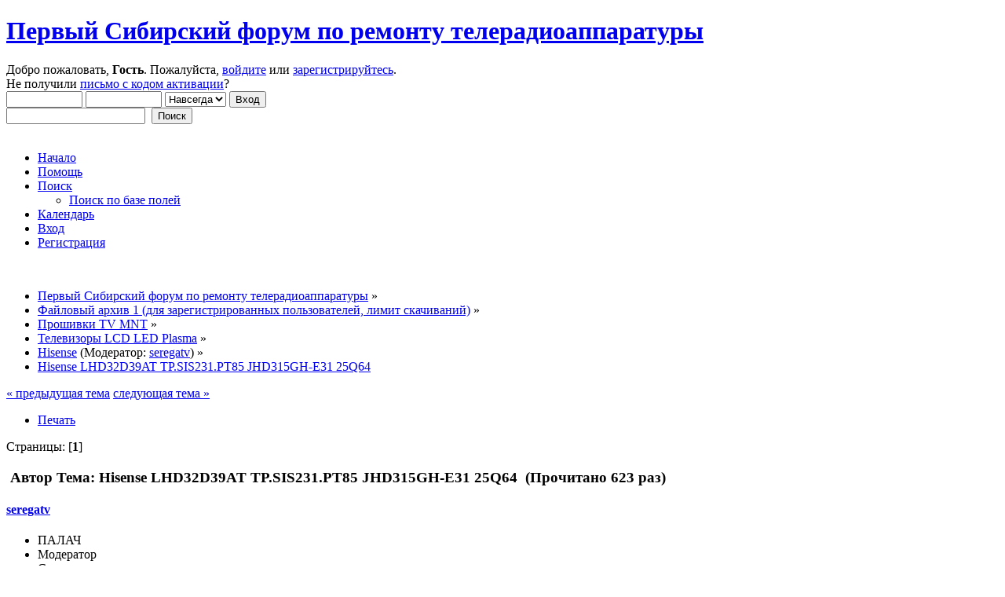

--- FILE ---
content_type: text/html; charset=UTF-8
request_url: http://televid-sib.ru/index.php?topic=100871.0
body_size: 6424
content:
<!DOCTYPE html PUBLIC "-//W3C//DTD XHTML 1.0 Transitional//EN" "http://www.w3.org/TR/xhtml1/DTD/xhtml1-transitional.dtd">
<html xmlns="http://www.w3.org/1999/xhtml">
<head>
	<link rel="stylesheet" type="text/css" href="http://televid-sib.ru/Themes/default/css/index.css?fin20" />
	<link rel="stylesheet" type="text/css" href="http://televid-sib.ru/Themes/default/css/responsive.css?fin20" />
	<link rel="stylesheet" type="text/css" href="http://televid-sib.ru/Themes/default/css/webkit.css" />
	<!-- Yandex.RTB -->
	<script>window.yaContextCb=window.yaContextCb||[]</script>
	<script src="https://yandex.ru/ads/system/context.js" async></script>
	<script type="text/javascript" src="http://televid-sib.ru/Themes/default/scripts/script.js?fin20"></script>
	<script type="text/javascript" src="http://televid-sib.ru/Themes/default/scripts/theme.js?fin20"></script>
	<script type="text/javascript"><!-- // --><![CDATA[
		var smf_theme_url = "http://televid-sib.ru/Themes/default";
		var smf_default_theme_url = "http://televid-sib.ru/Themes/default";
		var smf_images_url = "http://televid-sib.ru/Themes/default/images";
		var smf_scripturl = "http://televid-sib.ru/index.php?PHPSESSID=1rkeom0hpvikkc92uhe2iil6dv&amp;";
		var smf_iso_case_folding = true;
		var smf_charset = "UTF-8";
		var ajax_notification_text = "Загружается...";
		var ajax_notification_cancel_text = "Отменить";
	// ]]></script>
	<meta http-equiv="Content-Type" content="text/html; charset=UTF-8" />
	<meta name="description" content="Hisense LHD32D39AT TP.SIS231.PT85 JHD315GH-E31 25Q64" />
	<meta name="keywords" content="схема,прошивка,даташит,ремонт" />
	<title>Hisense LHD32D39AT TP.SIS231.PT85 JHD315GH-E31 25Q64</title>
	<meta name="viewport" content="width=device-width, initial-scale=1" />
	<link rel="canonical" href="http://televid-sib.ru/index.php?topic=100871.0" />
	<link rel="help" href="http://televid-sib.ru/index.php?PHPSESSID=1rkeom0hpvikkc92uhe2iil6dv&amp;action=help" />
	<link rel="search" href="http://televid-sib.ru/index.php?PHPSESSID=1rkeom0hpvikkc92uhe2iil6dv&amp;action=search" />
	<link rel="contents" href="http://televid-sib.ru/index.php?PHPSESSID=1rkeom0hpvikkc92uhe2iil6dv&amp;" /><script language="JavaScript" type="text/javascript" src="http://televid-sib.ru/Themes/default/Highslide/highslide.js"></script>
	<script language="JavaScript" type="text/javascript" src="http://televid-sib.ru/Themes/default/Highslide/highslide.russian-utf8.js"></script>
	<link rel="stylesheet" type="text/css" href="http://televid-sib.ru/Themes/default/Highslide/highslide.css" media="screen" />
	<script type="text/javascript">
    hs.graphicsDir = "http://televid-sib.ru/Themes/default/Highslide/";
    hs.outlineType = "rounded-white";
    hs.captionEval = "this.thumb.alt";
    hs.transitions = ["expand", "crossfade"];
    hs.numberOfImagesToPreload = 5;
    hs.dimmingOpacity = 0;
    hs.fadeInOut = false;
    hs.align = "center";
    hs.showCredits = false;
    hs.creditsText = "";
    hs.creditsHref = "";
    hs.creditsTitle = "";
    if (hs.addSlideshow) hs.addSlideshow({
        interval: 5000,
        repeat: false,
        useControls: true,
		fixedControls: false,
        overlayOptions: {
        	opacity: 1,
        	position: "top right",
        	hideOnMouseOut: false
		}
    });
  </script>
	<link rel="alternate" type="application/rss+xml" title="Первый Сибирский форум по ремонту телерадиоаппаратуры - RSS" href="http://televid-sib.ru/index.php?PHPSESSID=1rkeom0hpvikkc92uhe2iil6dv&amp;type=rss;action=.xml" />
	<link rel="index" href="http://televid-sib.ru/index.php?PHPSESSID=1rkeom0hpvikkc92uhe2iil6dv&amp;board=1631.0" />
	<script type="text/javascript" src="http://televid-sib.ru/Themes/default/scripts/CustomFieldFilterPost.js?fin20"></script>
		<script type="text/javascript" src="http://televid-sib.ru/Themes/default/scripts/captcha.js"></script>
</head>
<body>
<div id="wrapper" style="width: 97%">
	<div id="header"><div class="frame">
		<div id="top_section">
			<h1 class="forumtitle">
				<a href="http://televid-sib.ru/index.php?PHPSESSID=1rkeom0hpvikkc92uhe2iil6dv&amp;">Первый Сибирский форум по ремонту телерадиоаппаратуры</a>
			</h1>
			<img id="upshrink" src="http://televid-sib.ru/Themes/default/images/upshrink.png" alt="*" title="Свернуть/Развернуть" style="display: none;" />
			<div id="siteslogan" class="floatright"> </div>
		</div>
		<div id="upper_section" class="middletext">
			<div class="user">
				<script type="text/javascript" src="http://televid-sib.ru/Themes/default/scripts/sha1.js"></script>
				<form id="guest_form" action="http://televid-sib.ru/index.php?PHPSESSID=1rkeom0hpvikkc92uhe2iil6dv&amp;action=login2" method="post" accept-charset="UTF-8"  onsubmit="hashLoginPassword(this, '8c92a6c4888c0e96a68eda987b1727bc');">
					<div class="info">Добро пожаловать, <strong>Гость</strong>. Пожалуйста, <a href="http://televid-sib.ru/index.php?PHPSESSID=1rkeom0hpvikkc92uhe2iil6dv&amp;action=login">войдите</a> или <a href="http://televid-sib.ru/index.php?PHPSESSID=1rkeom0hpvikkc92uhe2iil6dv&amp;action=register">зарегистрируйтесь</a>.<br />Не получили <a href="http://televid-sib.ru/index.php?PHPSESSID=1rkeom0hpvikkc92uhe2iil6dv&amp;action=activate">письмо с кодом активации</a>?</div>
					<input type="text" name="user" size="10" class="input_text" />
					<input type="password" name="passwrd" size="10" class="input_password" />
					<select name="cookielength">
						<option value="60">1 час</option>
						<option value="1440">1 день</option>
						<option value="10080">1 неделя</option>
						<option value="43200">1 месяц</option>
						<option value="-1" selected="selected">Навсегда</option>
					</select>
					<input type="submit" value="Вход" class="button_submit" /><br />
					<div class="info"></div>
					<input type="hidden" name="hash_passwrd" value="" /><input type="hidden" name="b67f9ba8ae15" value="8c92a6c4888c0e96a68eda987b1727bc" />
				</form>
			</div>
			<div class="news normaltext">
				<form id="search_form" action="http://televid-sib.ru/index.php?PHPSESSID=1rkeom0hpvikkc92uhe2iil6dv&amp;action=search2" method="post" accept-charset="UTF-8">
					<input type="text" name="search" value="" class="input_text" />&nbsp;
					<input type="submit" name="submit" value="Поиск" class="button_submit" />
					<input type="hidden" name="advanced" value="0" />
					<input type="hidden" name="topic" value="100871" /></form>
			</div>
		</div>
		<br class="clear" />
		<script type="text/javascript"><!-- // --><![CDATA[
			var oMainHeaderToggle = new smc_Toggle({
				bToggleEnabled: true,
				bCurrentlyCollapsed: false,
				aSwappableContainers: [
					'upper_section'
				],
				aSwapImages: [
					{
						sId: 'upshrink',
						srcExpanded: smf_images_url + '/upshrink.png',
						altExpanded: 'Свернуть/Развернуть',
						srcCollapsed: smf_images_url + '/upshrink2.png',
						altCollapsed: 'Свернуть/Развернуть'
					}
				],
				oThemeOptions: {
					bUseThemeSettings: false,
					sOptionName: 'collapse_header',
					sSessionVar: 'b67f9ba8ae15',
					sSessionId: '8c92a6c4888c0e96a68eda987b1727bc'
				},
				oCookieOptions: {
					bUseCookie: true,
					sCookieName: 'upshrink'
				}
			});
		// ]]></script>
		<div id="main_menu">
			<ul class="dropmenu" id="menu_nav">
				<li id="button_home">
					<a class="active firstlevel" href="http://televid-sib.ru/index.php?PHPSESSID=1rkeom0hpvikkc92uhe2iil6dv&amp;">
						<span class="responsive_menu home"></span>

						<span class="last firstlevel">Начало</span>
					</a>
				</li>
				<li id="button_help">
					<a class="firstlevel" href="http://televid-sib.ru/index.php?PHPSESSID=1rkeom0hpvikkc92uhe2iil6dv&amp;action=help">
						<span class="responsive_menu help"></span>

						<span class="firstlevel">Помощь</span>
					</a>
				</li>
				<li id="button_search">
					<a class="firstlevel" href="http://televid-sib.ru/index.php?PHPSESSID=1rkeom0hpvikkc92uhe2iil6dv&amp;action=search">
						<span class="responsive_menu search"></span>

						<span class="firstlevel">Поиск</span>
					</a>
					<ul>
						<li>
							<a href="http://televid-sib.ru/index.php?PHPSESSID=1rkeom0hpvikkc92uhe2iil6dv&amp;action=cffpsearch;sa=search_posts;search_page=eJwzqFGvMajRrqnRrTEEUrl6BfnFJalF8SWZuakKKanFyQDGuQwh">
								<span class="last">Поиск по базе полей</span>
							</a>
						</li>
					</ul>
				</li>
				<li id="button_calendar">
					<a class="firstlevel" href="http://televid-sib.ru/index.php?PHPSESSID=1rkeom0hpvikkc92uhe2iil6dv&amp;action=calendar">
						<span class="responsive_menu calendar"></span>

						<span class="firstlevel">Календарь</span>
					</a>
				</li>
				<li id="button_login">
					<a class="firstlevel" href="http://televid-sib.ru/index.php?PHPSESSID=1rkeom0hpvikkc92uhe2iil6dv&amp;action=login">
						<span class="responsive_menu login"></span>

						<span class="firstlevel">Вход</span>
					</a>
				</li>
				<li id="button_register">
					<a class="firstlevel" href="http://televid-sib.ru/index.php?PHPSESSID=1rkeom0hpvikkc92uhe2iil6dv&amp;action=register">
						<span class="responsive_menu register"></span>

						<span class="last firstlevel">Регистрация</span>
					</a>
				</li>
			</ul>
		</div>
		<br class="clear" />
	</div></div>
	<div id="content_section"><div class="frame">
		<div id="main_content_section">
	<div class="navigate_section">
		<ul>
			<li>
				<a href="http://televid-sib.ru/index.php?PHPSESSID=1rkeom0hpvikkc92uhe2iil6dv&amp;"><span>Первый Сибирский форум по ремонту телерадиоаппаратуры</span></a> &#187;
			</li>
			<li>
				<a href="http://televid-sib.ru/index.php?PHPSESSID=1rkeom0hpvikkc92uhe2iil6dv&amp;#c2"><span>Файловый архив 1 (для зарегистрированных пользователей, лимит скачиваний)</span></a> &#187;
			</li>
			<li>
				<a href="http://televid-sib.ru/index.php?PHPSESSID=1rkeom0hpvikkc92uhe2iil6dv&amp;board=1445.0"><span>Прошивки TV MNT</span></a> &#187;
			</li>
			<li>
				<a href="http://televid-sib.ru/index.php?PHPSESSID=1rkeom0hpvikkc92uhe2iil6dv&amp;board=416.0"><span>Телевизоры LCD LED Plasma</span></a> &#187;
			</li>
			<li>
				<a href="http://televid-sib.ru/index.php?PHPSESSID=1rkeom0hpvikkc92uhe2iil6dv&amp;board=1631.0"><span>Hisense</span></a> (Модератор: <a href="http://televid-sib.ru/index.php?PHPSESSID=1rkeom0hpvikkc92uhe2iil6dv&amp;action=profile;u=24983" title="Модератор">seregatv</a>) &#187;
			</li>
			<li class="last">
				<a href="http://televid-sib.ru/index.php?PHPSESSID=1rkeom0hpvikkc92uhe2iil6dv&amp;topic=100871.0"><span>Hisense LHD32D39AT TP.SIS231.PT85 JHD315GH-E31 25Q64 </span></a>
			</li>
		</ul>
	</div><!-- Yandex.RTB R-A-1711626-1 -->
<div id="yandex_rtb_R-A-1711626-1"></div>
<script>window.yaContextCb.push(()=>{
  Ya.Context.AdvManager.render({
    renderTo: 'yandex_rtb_R-A-1711626-1',
    blockId: 'R-A-1711626-1'
  })
})</script>
			<a id="top"></a>
			<a id="msg77167"></a>
			<div class="pagesection">
				<div class="nextlinks"><a href="http://televid-sib.ru/index.php?PHPSESSID=1rkeom0hpvikkc92uhe2iil6dv&amp;topic=100871.0;prev_next=prev#new">&laquo; предыдущая тема</a> <a href="http://televid-sib.ru/index.php?PHPSESSID=1rkeom0hpvikkc92uhe2iil6dv&amp;topic=100871.0;prev_next=next#new">следующая тема &raquo;</a></div>
		<div class="buttonlist floatright">
			<ul>
				<li><a class="button_strip_print" href="http://televid-sib.ru/index.php?PHPSESSID=1rkeom0hpvikkc92uhe2iil6dv&amp;action=printpage;topic=100871.0" rel="new_win nofollow"><span class="last">Печать</span></a></li>
			</ul>
		</div>
				<div class="pagelinks floatleft">Страницы: [<strong>1</strong>] </div>
			</div>
			<div id="forumposts">
				<div class="cat_bar">
					<h3 class="catbg">
						<img src="http://televid-sib.ru/Themes/default/images/topic/normal_post.gif" align="bottom" alt="" />
						<span id="author">Автор</span>
						Тема: Hisense LHD32D39AT TP.SIS231.PT85 JHD315GH-E31 25Q64 &nbsp;(Прочитано 623 раз)
					</h3>
				</div>
				<form action="http://televid-sib.ru/index.php?PHPSESSID=1rkeom0hpvikkc92uhe2iil6dv&amp;action=quickmod2;topic=100871.0" method="post" accept-charset="UTF-8" name="quickModForm" id="quickModForm" style="margin: 0;" onsubmit="return oQuickModify.bInEditMode ? oQuickModify.modifySave('8c92a6c4888c0e96a68eda987b1727bc', 'b67f9ba8ae15') : false">
				<div class="windowbg">
					<span class="topslice"><span></span></span>
					<div class="post_wrapper">
						<div class="poster">
							<h4>
								<a href="http://televid-sib.ru/index.php?PHPSESSID=1rkeom0hpvikkc92uhe2iil6dv&amp;action=profile;u=24983" title="Просмотр профиля seregatv">seregatv</a>
							</h4>
							<ul class="reset smalltext" id="msg_77167_extra_info">
								<li class="title">ПАЛАЧ</li>
								<li class="membergroup">Модератор</li>
								<li class="postgroup">Специалист</li>
								<li class="stars"><img src="http://televid-sib.ru/Themes/default/images/stargmod.gif" alt="*" /><img src="http://televid-sib.ru/Themes/default/images/stargmod.gif" alt="*" /><img src="http://televid-sib.ru/Themes/default/images/stargmod.gif" alt="*" /></li>
								<li class="avatar">
									<a href="http://televid-sib.ru/index.php?PHPSESSID=1rkeom0hpvikkc92uhe2iil6dv&amp;action=profile;u=24983">
										<img class="avatar" src="http://televid-sib.ru/avt/avatar_24983_1419692402.png" alt="" />
									</a>
								</li>
								<li class="postcount">Сообщений: 4441</li>
								<li class="blurb">Сергей</li>
								<li class="profile">
									<ul>
									</ul>
								</li>
							</ul>
						</div>
						<div class="postarea">
							<div class="flow_hidden">
								<div class="keyinfo">
									<div class="messageicon">
										<img src="http://televid-sib.ru/Themes/default/images/post/clip.gif" alt="" />
									</div>
									<h5 id="subject_77167">
										<a href="http://televid-sib.ru/index.php?PHPSESSID=1rkeom0hpvikkc92uhe2iil6dv&amp;topic=100871.msg77167#msg77167" rel="nofollow">Hisense LHD32D39AT TP.SIS231.PT85 JHD315GH-E31 25Q64</a>
									</h5>
									<div class="smalltext">&#171; <strong> :</strong> 01 Сентября 2016, 02:00:36 &#187;</div>
									<div id="msg_77167_quick_mod"></div>
								</div>
							</div>
							<div class="post">
								<div class="inner" id="msg_77167">Hisense LHD32D39AT TP.SIS231.PT85 JHD315GH-E31 25Q64</div>
							</div>
							<div id="msg_77167_footer" class="attachments smalltext">
								<div style="overflow: auto;">
										<a href="http://televid-sib.ru/index.php?PHPSESSID=1rkeom0hpvikkc92uhe2iil6dv&amp;action=dlattach;topic=100871.0;attach=162398" onclick="alert('Пожалуйста авторизуйтесь для скачивания!'); return false; "><img src="http://televid-sib.ru/Themes/default/images/icons/clip.gif" align="middle" alt="*" />&nbsp;Hisense LHD32D39AT TP.SIS231.PT85 25Q64.rar</a> 
										(5471.39 КБ - загружено 79 раз.)<br />
								</div>
							</div>
						</div>
						<div class="moderatorbar">
							<div class="smalltext modified" id="modified_77167">
								&#171; <em>Последнее редактирование: 03 Августа 2023, 21:02:56 от aze1959</em> &#187;
							</div>
							<div class="smalltext reportlinks">
							</div>
							<div class="signature" id="msg_77167_signature">Грамотно отвешенная оплеуха очень сильно ускоряет процесс познания истины. <a href="https://re-master.by/remonttv/" class="bbc_link" target="_blank" rel="noopener noreferrer">https://re-master.by/remonttv/</a></div>
						</div>
					</div>
					<span class="botslice"><span></span></span>
				</div>

		
							<div class="ThankOMatic windowbg" style="display: none;" id="ThankOMaticID77167">
									<span class="error" id="ErrorThankOMaticID77167"></span>
							</div>
				<hr class="post_separator" />
				<div class="windowbg">
					<span class="topslice"><span></span></span>
	
					<div align="center"><!-- Yandex.RTB R-A-1711626-2 -->
<div id="yandex_rtb_R-A-1711626-2"></div>
<script>window.yaContextCb.push(()=>{
  Ya.Context.AdvManager.render({
    renderTo: 'yandex_rtb_R-A-1711626-2',
    blockId: 'R-A-1711626-2'
  })
})</script>
</div>
	
					<span class="botslice"><span></span></span>
				</div>
				<hr class="post_separator" />
			
				</form>
			</div>
			<a id="lastPost"></a>
			<div class="pagesection">
				
		<div class="buttonlist floatright">
			<ul>
				<li><a class="button_strip_print" href="http://televid-sib.ru/index.php?PHPSESSID=1rkeom0hpvikkc92uhe2iil6dv&amp;action=printpage;topic=100871.0" rel="new_win nofollow"><span class="last">Печать</span></a></li>
			</ul>
		</div>
				<div class="pagelinks floatleft">Страницы: [<strong>1</strong>] </div>
				<div class="nextlinks_bottom"><a href="http://televid-sib.ru/index.php?PHPSESSID=1rkeom0hpvikkc92uhe2iil6dv&amp;topic=100871.0;prev_next=prev#new">&laquo; предыдущая тема</a> <a href="http://televid-sib.ru/index.php?PHPSESSID=1rkeom0hpvikkc92uhe2iil6dv&amp;topic=100871.0;prev_next=next#new">следующая тема &raquo;</a></div>
			</div>
	<div class="navigate_section">
		<ul>
			<li>
				<a href="http://televid-sib.ru/index.php?PHPSESSID=1rkeom0hpvikkc92uhe2iil6dv&amp;"><span>Первый Сибирский форум по ремонту телерадиоаппаратуры</span></a> &#187;
			</li>
			<li>
				<a href="http://televid-sib.ru/index.php?PHPSESSID=1rkeom0hpvikkc92uhe2iil6dv&amp;#c2"><span>Файловый архив 1 (для зарегистрированных пользователей, лимит скачиваний)</span></a> &#187;
			</li>
			<li>
				<a href="http://televid-sib.ru/index.php?PHPSESSID=1rkeom0hpvikkc92uhe2iil6dv&amp;board=1445.0"><span>Прошивки TV MNT</span></a> &#187;
			</li>
			<li>
				<a href="http://televid-sib.ru/index.php?PHPSESSID=1rkeom0hpvikkc92uhe2iil6dv&amp;board=416.0"><span>Телевизоры LCD LED Plasma</span></a> &#187;
			</li>
			<li>
				<a href="http://televid-sib.ru/index.php?PHPSESSID=1rkeom0hpvikkc92uhe2iil6dv&amp;board=1631.0"><span>Hisense</span></a> (Модератор: <a href="http://televid-sib.ru/index.php?PHPSESSID=1rkeom0hpvikkc92uhe2iil6dv&amp;action=profile;u=24983" title="Модератор">seregatv</a>) &#187;
			</li>
			<li class="last">
				<a href="http://televid-sib.ru/index.php?PHPSESSID=1rkeom0hpvikkc92uhe2iil6dv&amp;topic=100871.0"><span>Hisense LHD32D39AT TP.SIS231.PT85 JHD315GH-E31 25Q64 </span></a>
			</li>
		</ul>
	</div>
			<div id="moderationbuttons"></div>
			<div class="plainbox" id="display_jump_to">&nbsp;</div>
		<br class="clear" />
				<script type="text/javascript" src="http://televid-sib.ru/Themes/default/scripts/topic.js"></script>
				<script type="text/javascript"><!-- // --><![CDATA[
					var oQuickReply = new QuickReply({
						bDefaultCollapsed: true,
						iTopicId: 100871,
						iStart: 0,
						sScriptUrl: smf_scripturl,
						sImagesUrl: "http://televid-sib.ru/Themes/default/images",
						sContainerId: "quickReplyOptions",
						sImageId: "quickReplyExpand",
						sImageCollapsed: "collapse.gif",
						sImageExpanded: "expand.gif",
						sJumpAnchor: "quickreply"
					});
					if ('XMLHttpRequest' in window)
					{
						var oQuickModify = new QuickModify({
							sScriptUrl: smf_scripturl,
							bShowModify: true,
							iTopicId: 100871,
							sTemplateBodyEdit: '\n\t\t\t\t\t\t\t\t<div id="quick_edit_body_container" style="width: 90%">\n\t\t\t\t\t\t\t\t\t<div id="error_box" style="padding: 4px;" class="error"><' + '/div>\n\t\t\t\t\t\t\t\t\t<textarea class="editor" name="message" rows="12" style="width: 100%; margin-bottom: 10px;" tabindex="1">%body%<' + '/textarea><br />\n\t\t\t\t\t\t\t\t\t<input type="hidden" name="b67f9ba8ae15" value="8c92a6c4888c0e96a68eda987b1727bc" />\n\t\t\t\t\t\t\t\t\t<input type="hidden" name="topic" value="100871" />\n\t\t\t\t\t\t\t\t\t<input type="hidden" name="msg" value="%msg_id%" />\n\t\t\t\t\t\t\t\t\t<div class="righttext">\n\t\t\t\t\t\t\t\t\t\t<input type="submit" name="post" value="Сохранить" tabindex="2" onclick="return oQuickModify.modifySave(\'8c92a6c4888c0e96a68eda987b1727bc\', \'b67f9ba8ae15\');" accesskey="s" class="button_submit" />&nbsp;&nbsp;<input type="submit" name="cancel" value="Отменить" tabindex="3" onclick="return oQuickModify.modifyCancel();" class="button_submit" />\n\t\t\t\t\t\t\t\t\t<' + '/div>\n\t\t\t\t\t\t\t\t<' + '/div>',
							sTemplateSubjectEdit: '<input type="text" style="width: 90%;" name="subject" value="%subject%" size="80" maxlength="80" tabindex="4" class="input_text" />',
							sTemplateBodyNormal: '%body%',
							sTemplateSubjectNormal: '<a hr'+'ef="http://televid-sib.ru/index.php?PHPSESSID=1rkeom0hpvikkc92uhe2iil6dv&amp;'+'?topic=100871.msg%msg_id%#msg%msg_id%" rel="nofollow">%subject%<' + '/a>',
							sTemplateTopSubject: 'Тема: %subject% &nbsp;(Прочитано 623 раз)',
							sErrorBorderStyle: '1px solid red'
						});

						aJumpTo[aJumpTo.length] = new JumpTo({
							sContainerId: "display_jump_to",
							sJumpToTemplate: "<label class=\"smalltext\" for=\"%select_id%\">Перейти в:<" + "/label> %dropdown_list%",
							iCurBoardId: 1631,
							iCurBoardChildLevel: 2,
							sCurBoardName: "Hisense",
							sBoardChildLevelIndicator: "==",
							sBoardPrefix: "=> ",
							sCatSeparator: "-----------------------------",
							sCatPrefix: "",
							sGoButtonLabel: "да"
						});

						aIconLists[aIconLists.length] = new IconList({
							sBackReference: "aIconLists[" + aIconLists.length + "]",
							sIconIdPrefix: "msg_icon_",
							sScriptUrl: smf_scripturl,
							bShowModify: true,
							iBoardId: 1631,
							iTopicId: 100871,
							sSessionId: "8c92a6c4888c0e96a68eda987b1727bc",
							sSessionVar: "b67f9ba8ae15",
							sLabelIconList: "Иконка сообщения",
							sBoxBackground: "transparent",
							sBoxBackgroundHover: "#ffffff",
							iBoxBorderWidthHover: 1,
							sBoxBorderColorHover: "#adadad" ,
							sContainerBackground: "#ffffff",
							sContainerBorder: "1px solid #adadad",
							sItemBorder: "1px solid #ffffff",
							sItemBorderHover: "1px dotted gray",
							sItemBackground: "transparent",
							sItemBackgroundHover: "#e0e0f0"
						});
					}
				// ]]></script>
      <script type="text/javascript" async src="https://cdnjs.cloudflare.com/ajax/libs/mathjax/2.7.2/MathJax.js?config=default,Safe"></script>
			<script type="text/javascript"><!-- // --><![CDATA[
				var verificationpostHandle = new smfCaptcha("http://televid-sib.ru/index.php?PHPSESSID=1rkeom0hpvikkc92uhe2iil6dv&amp;action=verificationcode;vid=post;rand=f2be8ea8a71406ffbdd8b53c55186900", "post", 1);
			// ]]></script><!-- Yandex.RTB R-A-1711626-5 -->
<script>
window.yaContextCb.push(()=>{
	Ya.Context.AdvManager.render({
		"blockId": "R-A-1711626-5",
		"type": "floorAd",
		"platform": "desktop"
	})
})
</script>
		</div>
	</div></div>
	<div id="footer_section"><div class="frame">
		<ul class="reset">
			<li class="copyright"><div style="margin: 5px"><!--LiveInternet counter--><script type="text/javascript"><!--
document.write("<a href='http://www.liveinternet.ru/click' "+
"target=_blank><img src='//counter.yadro.ru/hit?t17.14;r"+
escape(document.referrer)+((typeof(screen)=="undefined")?"":
";s"+screen.width+"*"+screen.height+"*"+(screen.colorDepth?
screen.colorDepth:screen.pixelDepth))+";u"+escape(document.URL)+
";"+Math.random()+
"' alt='' title='LiveInternet: показано число просмотров за 24"+
" часа, посетителей за 24 часа и за сегодня' "+
"border='0' width='88' height='31'><\/a>")
//--></script><!--/LiveInternet-->
</div></li>
			<li><a id="button_xhtml" href="http://validator.w3.org/check?uri=referer" target="_blank" class="new_win" title="Valid XHTML 1.0!"><span>XHTML</span></a></li>
			<li><a id="button_rss" href="http://televid-sib.ru/index.php?PHPSESSID=1rkeom0hpvikkc92uhe2iil6dv&amp;action=.xml;type=rss" class="new_win"><span>RSS</span></a></li>
			<li class="last"><a id="button_wap2" href="http://televid-sib.ru/index.php?PHPSESSID=1rkeom0hpvikkc92uhe2iil6dv&amp;wap2" class="new_win"><span>Мобильная версия</span></a></li>
		</ul>
	</div></div>
</div>
</body></html>